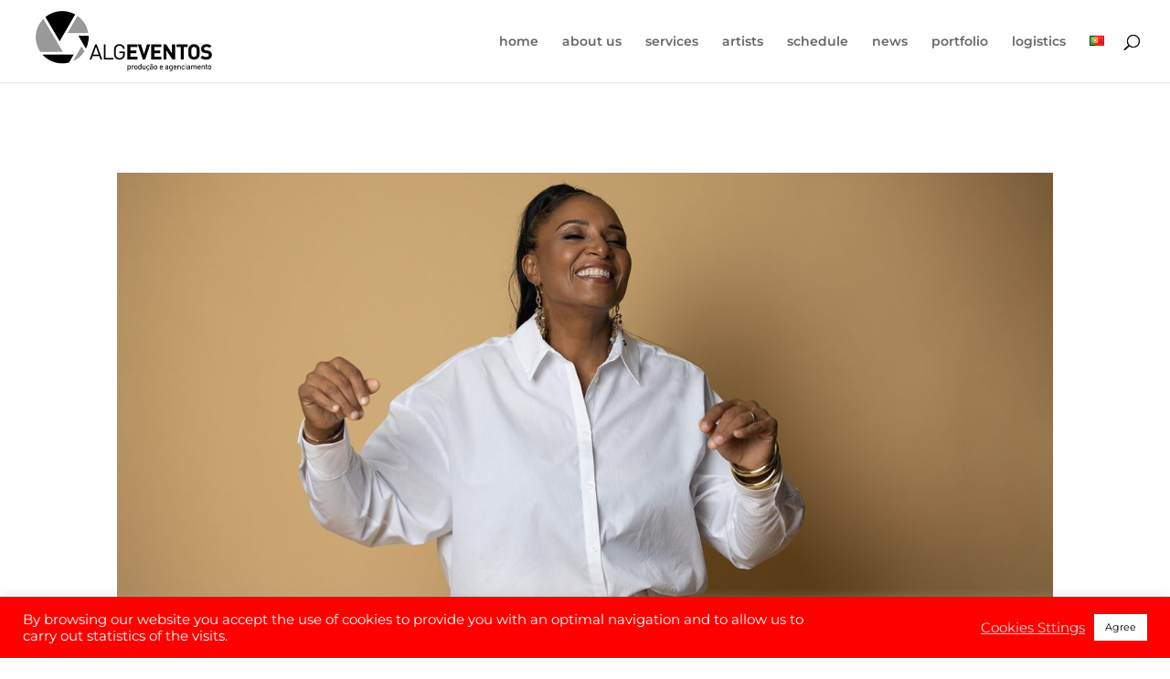

--- FILE ---
content_type: text/css
request_url: https://www.alg-eventos.pt/wp-content/et-cache/2618/et-core-unified-2618.min.css?ver=1729766865
body_size: 253
content:
.pa-blurb-icon-button:hover{box-shadow:0 5px 10px rgba(0,0,0,.15);transition:box-shadow .2s ease-in-out;background-color:#f5f5f5}.et_pb_filterable_portfolio .et_pb_portfolio_filters li a{margin:0 14px;border:none!important}.et_pb_filterable_portfolio .et_pb_portfolio_filters li a.hover{background-color:red}.et_pb_filterable_portfolio .et_pb_portfolio_filters li a.active{color:#bf0603!important;background-color:#ffffff}@media (max-width:767px){.et_pb_column .et_pb_filterable_portfolio .et_pb_portfolio_filters li{width:100%!important}}.pa-inline-buttons .et_pb_button_module_wrapper{display:inline-block;padding-bottom:20px;margin:0 10px}.et-l .et-l--post .et_builder_inner_content .et_pb_row{width:100%}